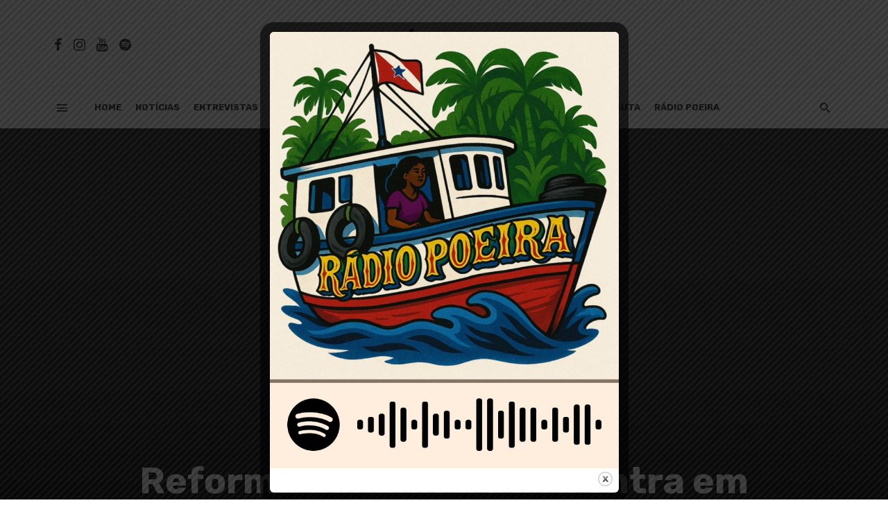

--- FILE ---
content_type: text/html; charset=utf-8
request_url: https://www.google.com/recaptcha/api2/aframe
body_size: 247
content:
<!DOCTYPE HTML><html><head><meta http-equiv="content-type" content="text/html; charset=UTF-8"></head><body><script nonce="q5lYwRWwN4KnqiSmQb4SKg">/** Anti-fraud and anti-abuse applications only. See google.com/recaptcha */ try{var clients={'sodar':'https://pagead2.googlesyndication.com/pagead/sodar?'};window.addEventListener("message",function(a){try{if(a.source===window.parent){var b=JSON.parse(a.data);var c=clients[b['id']];if(c){var d=document.createElement('img');d.src=c+b['params']+'&rc='+(localStorage.getItem("rc::a")?sessionStorage.getItem("rc::b"):"");window.document.body.appendChild(d);sessionStorage.setItem("rc::e",parseInt(sessionStorage.getItem("rc::e")||0)+1);localStorage.setItem("rc::h",'1765218814521');}}}catch(b){}});window.parent.postMessage("_grecaptcha_ready", "*");}catch(b){}</script></body></html>